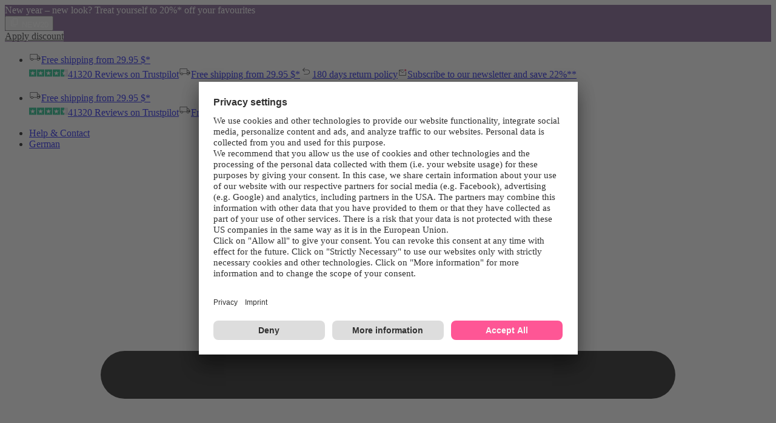

--- FILE ---
content_type: application/x-javascript;charset=utf-8
request_url: https://adtd.parfumdreams.de/id?d_visid_ver=5.2.0&d_fieldgroup=A&mcorgid=CE025F3E56F292177F000101%40AdobeOrg&mid=88778490584790276460651482607176486197&ts=1767348612617
body_size: -39
content:
{"mid":"88778490584790276460651482607176486197"}

--- FILE ---
content_type: image/svg+xml
request_url: https://en.parfumdreams.de/images/socialMedia/tiktok.svg
body_size: 102
content:
<svg width="32" height="32" viewBox="0 0 32 32" fill="none" xmlns="http://www.w3.org/2000/svg">
    <path d="M21.3333 10.9942V20.667C21.3333 25.4535 17.4532 29.3337 12.6667 29.3337C7.8802 29.3337 4 25.4535 4 20.667C4 15.8805 7.8802 12.0003 12.6667 12.0003C13.3551 12.0003 14.0247 12.0806 14.6667 12.2322V16.4494C14.0605 16.1614 13.3824 16.0003 12.6667 16.0003C10.0893 16.0003 8 18.0897 8 20.667C8 23.2443 10.0893 25.3337 12.6667 25.3337C15.244 25.3337 17.3333 23.2443 17.3333 20.667V2.66699H21.3333C21.3333 6.34889 24.3181 9.33366 28 9.33366V13.3337C25.4775 13.3337 23.1595 12.458 21.3333 10.9942Z" fill="black"/>
</svg>


--- FILE ---
content_type: image/svg+xml
request_url: https://en.parfumdreams.de/images/share.svg
body_size: 650
content:
<svg width="20" height="26" viewBox="0 0 20 26" fill="none" xmlns="http://www.w3.org/2000/svg">
    <path d="M9.99984 16.6667C9.79984 16.6667 9.6385 16.6058 9.51584 16.484C9.39406 16.3613 9.33317 16.2 9.33317 16V2.16666L6.9665 4.49999C6.85539 4.63333 6.71095 4.69999 6.53317 4.69999C6.35539 4.69999 6.19984 4.62221 6.0665 4.46666C5.91095 4.33332 5.83317 4.17777 5.83317 3.99999C5.83317 3.82221 5.91095 3.66666 6.0665 3.53333L9.23317 0.333325C9.34428 0.222214 9.4665 0.144436 9.59984 0.0999918C9.73317 0.0555474 9.8665 0.0333252 9.99984 0.0333252C10.1332 0.0333252 10.2665 0.0555474 10.3998 0.0999918C10.5332 0.144436 10.6554 0.222214 10.7665 0.333325L13.9665 3.56666C14.0998 3.67777 14.1665 3.82221 14.1665 3.99999C14.1665 4.17777 14.0887 4.33332 13.9332 4.46666C13.7998 4.62221 13.6443 4.69999 13.4665 4.69999C13.2887 4.69999 13.1332 4.62221 12.9998 4.46666L10.6665 2.16666V16C10.6665 16.2 10.6056 16.3613 10.4838 16.484C10.3612 16.6058 10.1998 16.6667 9.99984 16.6667ZM2.83317 25.3333C2.21095 25.3333 1.6945 25.128 1.28384 24.7173C0.872281 24.3058 0.666504 23.7889 0.666504 23.1667V10.1667C0.666504 9.54444 0.872281 9.02755 1.28384 8.61599C1.6945 8.20533 2.21095 7.99999 2.83317 7.99999H4.9665C5.1665 7.99999 5.32784 8.06088 5.4505 8.18266C5.57228 8.30533 5.63317 8.46666 5.63317 8.66666C5.63317 8.86666 5.57228 9.02799 5.4505 9.15066C5.32784 9.27244 5.1665 9.33333 4.9665 9.33333H2.83317C2.61095 9.33333 2.41673 9.41688 2.2505 9.58399C2.08339 9.75021 1.99984 9.94444 1.99984 10.1667V23.1667C1.99984 23.3889 2.08339 23.5831 2.2505 23.7493C2.41673 23.9164 2.61095 24 2.83317 24H17.1665C17.3887 24 17.5829 23.9164 17.7492 23.7493C17.9163 23.5831 17.9998 23.3889 17.9998 23.1667V10.1667C17.9998 9.94444 17.9163 9.75021 17.7492 9.58399C17.5829 9.41688 17.3887 9.33333 17.1665 9.33333H15.0332C14.8332 9.33333 14.6723 9.27244 14.5505 9.15066C14.4278 9.02799 14.3665 8.86666 14.3665 8.66666C14.3665 8.46666 14.4278 8.30533 14.5505 8.18266C14.6723 8.06088 14.8332 7.99999 15.0332 7.99999H17.1665C17.7887 7.99999 18.3056 8.20533 18.7172 8.61599C19.1278 9.02755 19.3332 9.54444 19.3332 10.1667V23.1667C19.3332 23.7889 19.1278 24.3058 18.7172 24.7173C18.3056 25.128 17.7887 25.3333 17.1665 25.3333H2.83317Z" fill="#1D1D1F"/>
</svg>


--- FILE ---
content_type: image/svg+xml
request_url: https://en.parfumdreams.de/images/ratingstars.svg
body_size: 90
content:
<svg width="60" height="14" viewBox="0 0 60 14" fill="none" xmlns="http://www.w3.org/2000/svg">
<path d="M6 9.635L9.09 11.5L8.27 7.985L11 5.62L7.405 5.315L6 2L4.595 5.315L1 5.62L3.73 7.985L2.91 11.5L6 9.635Z" fill="black"/>
<path d="M18 9.635L21.09 11.5L20.27 7.985L23 5.62L19.405 5.315L18 2L16.595 5.315L13 5.62L15.73 7.985L14.91 11.5L18 9.635Z" fill="black"/>
<path d="M30 9.635L33.09 11.5L32.27 7.985L35 5.62L31.405 5.315L30 2L28.595 5.315L25 5.62L27.73 7.985L26.91 11.5L30 9.635Z" fill="black"/>
<path d="M42 9.635L45.09 11.5L44.27 7.985L47 5.62L43.405 5.315L42 2L40.595 5.315L37 5.62L39.73 7.985L38.91 11.5L42 9.635Z" fill="black"/>
<path d="M54 9.635L57.09 11.5L56.27 7.985L59 5.62L55.405 5.315L54 2L52.595 5.315L49 5.62L51.73 7.985L50.91 11.5L54 9.635Z" fill="black"/>
</svg>


--- FILE ---
content_type: image/svg+xml
request_url: https://en.parfumdreams.de/images/trustpilot-small.svg
body_size: 3393
content:
<svg width="64" height="16" viewBox="0 0 64 16" fill="none" xmlns="http://www.w3.org/2000/svg">
    <path d="M16.816 5.47201H23.2951V6.65921H20.7479V13.3344H19.3463V6.65921H16.8101V5.47156H16.8155L16.816 5.47201ZM23.0185 7.64116H24.2162V8.74013H24.2386C24.2784 8.5847 24.3515 8.43476 24.459 8.2903C24.6887 7.98068 24.9996 7.74067 25.3573 7.59681C25.5389 7.52482 25.7324 7.48716 25.9278 7.48573C26.0741 7.48573 26.1819 7.49121 26.2386 7.49716C26.2949 7.50264 26.3511 7.51361 26.4133 7.5191V8.7287C26.3215 8.71265 26.2293 8.69969 26.1367 8.68984C26.0447 8.67897 25.9522 8.67347 25.8597 8.67339C25.6448 8.67339 25.4418 8.71773 25.2498 8.80139C25.0578 8.88413 24.8937 9.01167 24.7529 9.17304C24.6027 9.35347 24.4876 9.56048 24.4137 9.78333C24.3291 10.0274 24.2894 10.3045 24.2894 10.6213V13.3289H23.013V7.64116H23.0185ZM32.2825 13.3349H31.0286V12.5413H31.0057C30.8475 12.8302 30.6162 13.0578 30.3054 13.2297C29.9945 13.4016 29.6782 13.4903 29.3563 13.4903C28.5938 13.4903 28.0398 13.3074 27.7015 12.9353C27.3623 12.5637 27.1927 12.0032 27.1927 11.254V7.64161H28.4695V11.1319C28.4695 11.6316 28.5655 11.9868 28.7634 12.192C28.9554 12.3973 29.232 12.5029 29.5822 12.5029C29.8533 12.5029 30.0736 12.464 30.2542 12.3804C30.4352 12.2972 30.5819 12.192 30.6894 12.053C30.8023 11.92 30.8814 11.7536 30.9326 11.5648C30.9829 11.376 31.0057 11.1708 31.0057 10.949V7.6471H32.2825V13.3349ZM34.4571 11.5095C34.4969 11.8752 34.6377 12.1312 34.8809 12.2807C35.1291 12.4252 35.4231 12.5029 35.7678 12.5029C35.8866 12.5029 36.0219 12.4914 36.1746 12.475C36.3269 12.4581 36.4736 12.4192 36.6039 12.3698C36.7392 12.3196 36.8462 12.2418 36.9367 12.1422C37.0217 12.0416 37.061 11.9145 37.0555 11.7536C37.0548 11.6789 37.0384 11.6052 37.0072 11.5373C36.9761 11.4695 36.9311 11.4089 36.875 11.3596C36.7616 11.2544 36.6208 11.1767 36.4453 11.11C36.2497 11.0422 36.0496 10.9884 35.8464 10.949C35.6206 10.9047 35.3947 10.8544 35.1634 10.8046C34.9304 10.7542 34.7003 10.6911 34.4741 10.6158C34.2619 10.5478 34.0618 10.4467 33.8811 10.3164C33.7051 10.1935 33.5616 10.0297 33.4629 9.8391C33.3559 9.64481 33.3047 9.40619 33.3047 9.11773C33.3047 8.80687 33.3838 8.55179 33.5365 8.34059C33.6905 8.13115 33.8893 7.95873 34.1184 7.8359C34.3646 7.70573 34.6293 7.614 34.9033 7.5639C35.1913 7.51407 35.4683 7.48619 35.728 7.48619C36.0274 7.48619 36.3154 7.51956 36.587 7.58081C36.8499 7.6371 37.1004 7.74039 37.3266 7.88573C37.547 8.0247 37.7275 8.20756 37.8747 8.42973C38.0215 8.65144 38.112 8.92344 38.1513 9.23979H36.8183C36.7561 8.94036 36.6203 8.7351 36.4005 8.63499C36.1801 8.52984 35.9259 8.47956 35.6434 8.47956C35.5529 8.47956 35.4455 8.48504 35.3216 8.50196C35.2022 8.51783 35.0848 8.54571 34.971 8.58516C34.867 8.62345 34.7726 8.68399 34.6944 8.76253C34.6564 8.80351 34.6269 8.85158 34.6076 8.90398C34.5882 8.95638 34.5793 9.01208 34.5815 9.0679C34.5815 9.22333 34.6377 9.34539 34.7451 9.43956C34.8526 9.53373 34.9938 9.61144 35.1689 9.67819C35.344 9.73944 35.5419 9.79476 35.7678 9.8391C35.9936 9.88344 36.2249 9.93327 36.4626 9.98356C36.6939 10.0334 36.9198 10.1001 37.1461 10.1719C37.3719 10.2441 37.5694 10.3442 37.7449 10.4718C37.92 10.5993 38.0613 10.7548 38.1682 10.9436C38.2757 11.1319 38.3323 11.3705 38.3323 11.648C38.3323 11.9863 38.2533 12.2697 38.0946 12.5084C37.9369 12.7415 37.7335 12.9353 37.4848 13.0798C37.2245 13.2298 36.9424 13.3383 36.6487 13.4016C36.3499 13.4673 36.0449 13.5008 35.739 13.5013C35.3964 13.5051 35.0547 13.4641 34.7227 13.3792C34.4119 13.296 34.1408 13.174 33.915 13.0135C33.6918 12.8513 33.5083 12.6406 33.3783 12.3973C33.2485 12.1532 33.1803 11.8588 33.1694 11.5205H34.4571V11.5095ZM38.6711 7.64207H39.637V5.93236H40.9138V7.64207H42.0658V8.57921H40.9143V11.6206C40.9143 11.7532 40.9198 11.8647 40.9312 11.9644C40.9422 12.059 40.9705 12.1422 41.0103 12.2085C41.0535 12.2781 41.1191 12.331 41.1963 12.3584C41.2814 12.3918 41.3883 12.4087 41.5355 12.4087C41.6256 12.4087 41.7161 12.4087 41.8066 12.4028C41.8971 12.3973 41.9872 12.3863 42.0777 12.3639V13.3349C41.9365 13.3518 41.7952 13.3628 41.6654 13.3792C41.5285 13.3951 41.3908 13.4026 41.253 13.4016C40.9143 13.4016 40.6432 13.3682 40.4393 13.3074C40.2363 13.2462 40.0722 13.152 39.9593 13.03C39.8405 12.9079 39.7673 12.758 39.7221 12.5746C39.678 12.3685 39.6536 12.1586 39.6489 11.9479V8.58973H38.683V7.6407H38.6715L38.6711 7.64207ZM42.9696 7.64207H44.1787V8.41281H44.2016C44.3817 8.08001 44.6304 7.84687 44.9522 7.70287C45.2812 7.55661 45.6377 7.48272 45.9977 7.48619C46.4549 7.48619 46.8503 7.5639 47.1895 7.72482C47.5282 7.88024 47.8107 8.09693 48.0366 8.37396C48.2624 8.65144 48.4265 8.97327 48.5394 9.3399C48.6545 9.72128 48.7117 10.1178 48.709 10.5161C48.709 10.8988 48.6583 11.2704 48.5563 11.6261C48.4627 11.9691 48.3077 12.2924 48.0987 12.5801C47.8934 12.8575 47.6266 13.0836 47.3193 13.2407C47.003 13.4071 46.6359 13.4903 46.2066 13.4903C46.019 13.4901 45.8317 13.4733 45.6471 13.44C45.4629 13.4068 45.283 13.353 45.1109 13.2796C44.9398 13.2082 44.7799 13.1128 44.6359 12.9961C44.4937 12.8827 44.3699 12.7481 44.2688 12.597H44.2459V15.4382H42.9696V7.64116V7.64207ZM47.4322 10.4937C47.4325 10.2407 47.3983 9.98878 47.3307 9.74493C47.2681 9.51388 47.1647 9.2959 47.0254 9.10127C46.8931 8.91611 46.7216 8.76249 46.523 8.65144C46.3097 8.53618 46.0706 8.47704 45.8281 8.47956C45.2914 8.47956 44.8846 8.66241 44.6135 9.02904C44.3424 9.39521 44.2066 9.8839 44.2066 10.4937C44.2066 10.7822 44.2409 11.0487 44.3141 11.2928C44.3872 11.5369 44.4891 11.7481 44.6359 11.9255C44.7776 12.1033 44.9467 12.2418 45.1447 12.3415C45.3422 12.4471 45.5739 12.4969 45.8336 12.4969C46.1275 12.4969 46.3703 12.4361 46.5737 12.3196C46.7707 12.2062 46.9404 12.0509 47.0706 11.8647C47.2005 11.6759 47.2969 11.4647 47.3531 11.2265C47.4051 10.9857 47.4316 10.7401 47.4322 10.4937ZM49.6859 5.47201H50.9627V6.65967H49.6859V5.47201ZM49.6859 7.64161H50.9627V13.3349H49.6859V7.64161ZM52.1038 5.47201H53.3806V13.3349H52.1038V5.47201ZM57.2951 13.4903C56.8315 13.4903 56.4192 13.4126 56.0581 13.2631C55.7118 13.1211 55.3985 12.9095 55.1374 12.6414C54.8835 12.3679 54.6891 12.0447 54.5664 11.6924C54.432 11.3034 54.3652 10.8943 54.3689 10.4828C54.3689 10.0498 54.4366 9.65076 54.5664 9.28413C54.6892 8.93191 54.8836 8.60894 55.1374 8.33556C55.3856 8.06904 55.6965 7.86379 56.0581 7.71384C56.4192 7.5639 56.8315 7.48619 57.2951 7.48619C57.7582 7.48619 58.1705 7.5639 58.5321 7.71384C58.8937 7.86379 59.1986 8.07499 59.4528 8.33556C59.7066 8.60885 59.9008 8.93186 60.0233 9.28413C60.1531 9.6503 60.2208 10.0498 60.2208 10.4828C60.2208 10.9216 60.1531 11.3262 60.0233 11.6924C59.9009 12.0448 59.7067 12.368 59.4528 12.6414C59.2041 12.9079 58.8937 13.1132 58.5321 13.2631C58.1705 13.4126 57.7582 13.4903 57.2951 13.4903ZM57.2951 12.4969C57.5776 12.4969 57.8258 12.4361 58.0347 12.3196C58.2384 12.2062 58.4141 12.0488 58.549 11.8588C58.6843 11.6704 58.7803 11.4537 58.8485 11.2151C58.9106 10.9765 58.9445 10.7324 58.9445 10.4828C58.9445 10.2386 58.9106 10 58.8485 9.7559C58.7902 9.52434 58.6886 9.30593 58.549 9.11224C58.4138 8.92404 58.2381 8.76859 58.0347 8.65739C57.8258 8.54081 57.5776 8.47956 57.2951 8.47956C57.0126 8.47956 56.7639 8.54081 56.555 8.65739C56.353 8.7703 56.1777 8.92544 56.0411 9.11224C55.9035 9.30708 55.8021 9.52511 55.7417 9.7559C55.6791 9.99317 55.6467 10.2374 55.6453 10.4828C55.6453 10.7324 55.6795 10.9765 55.7417 11.2151C55.8039 11.4537 55.9054 11.6704 56.0411 11.8588C56.1765 12.0476 56.3461 12.203 56.555 12.3196C56.7639 12.4416 57.0126 12.4969 57.2951 12.4969ZM60.5938 7.64207H61.5598V5.93236H62.8366V7.64207H63.9886V8.57921H62.8366V11.6206C62.8366 11.7532 62.8421 11.8647 62.853 11.9644C62.8645 12.059 62.8928 12.1422 62.9326 12.2085C62.9757 12.2782 63.0413 12.3311 63.1186 12.3584C63.2037 12.3918 63.3106 12.4087 63.4578 12.4087C63.5479 12.4087 63.6384 12.4087 63.7289 12.4028C63.8194 12.3973 63.9095 12.3863 64 12.3639V13.3349C63.8587 13.3518 63.7175 13.3628 63.5877 13.3792C63.4508 13.3951 63.3131 13.4026 63.1753 13.4016C62.8366 13.4016 62.565 13.3682 62.3616 13.3074C62.1586 13.2462 61.9945 13.152 61.8816 13.03C61.7632 12.9079 61.6896 12.758 61.6443 12.5746C61.6004 12.3685 61.5759 12.1586 61.5712 11.9479V8.58973H60.6053V7.6407H60.5938V7.64207Z"
          fill="#191919"/>
    <path d="M15.3248 5.47154H9.47291L7.66537 0L5.85143 5.472L0 5.46606L4.7392 8.85074L2.92617 14.3163L7.66537 10.9371L12.3991 14.3163L10.5915 8.85074L15.3248 5.47154Z"
          fill="#00B67A"/>
    <path d="M10.9979 10.0886L10.5911 8.85107L7.66537 10.9375L10.9979 10.0886Z" fill="#005128"/>
</svg>


--- FILE ---
content_type: application/javascript
request_url: https://tags.tiqcdn.com/utag/tiqapp/utag.currency.js?utv=ut4.49.202511200919
body_size: 1686
content:
var tealiumiq_currency = {
    ts:"202601020100",
    rates:{"IRR":42057,"LAK":21634.491256,"MXN":17.978005,"NOK":10.067463,"SBD":8.136831,"XDR":0.694966,"CNY":6.9937,"BSD":1,"SGD":1.284595,"DJF":177.827972,"GHS":10.508067,"SYP":13002,"RON":4.336,"TWD":31.349799,"PYG":6569.757897,"GTQ":7.675532,"AED":3.6725,"MUR":46.249999,"MRU":39.738642,"XPT":0.00048151,"MKD":52.457552,"SAR":3.750485,"ETB":155.306805,"SCR":13.71523,"SZL":16.560608,"EGP":47.62083,"MYR":4.058,"AFN":66.106128,"BOB":6.930128,"ERN":15,"NAD":16.565292,"THB":31.429607,"USD":1,"NGN":1446.62,"MWK":1735.287608,"EUR":0.850569,"GGP":0.741743,"ILS":3.186909,"UAH":42.33859,"PGK":4.262823,"HUF":326.9315,"XAU":0.00022966,"TRY":43.010699,"XOF":557.936971,"NIO":36.826904,"KGS":87.4435,"SRD":38.1265,"FKP":0.741743,"TZS":2460,"CZK":20.554975,"COP":3767.596434,"VES":297.77053,"ALL":82.462284,"HKD":7.789913,"CLP":899.85,"DZD":129.565347,"IMP":0.741743,"MZN":63.909994,"STD":22281.8,"TOP":2.40776,"BGN":1.6666,"PHP":58.914994,"YER":238.449979,"DOP":63.090464,"CUP":25.75,"OMR":0.384498,"CHF":0.791576,"BMD":1,"CUC":1,"IQD":1310.965518,"ZWG":26.407,"UGX":3623.079223,"XAF":557.936971,"BAM":1.666106,"GIP":0.741743,"RUB":78.963775,"ISK":125.21,"SEK":9.209856,"ZAR":16.556055,"MGA":4593.348449,"LBP":89631.220105,"LKR":309.880949,"PAB":1,"BND":1.286514,"INR":89.96755,"XPF":101.499932,"KYD":0.833994,"BZD":2.012659,"JOD":0.709,"BTN":90.075555,"MOP":8.023887,"SDG":601.5,"ZMW":22.191554,"SHP":0.741743,"BHD":0.376969,"BRL":5.5201,"SSP":130.26,"BDT":122.381009,"HRK":6.409596,"LYD":5.419681,"JEP":0.741743,"GEL":2.695,"CVE":93.933679,"PKR":280.232031,"SLL":20969.5,"BTC":1.1274086e-05,"KRW":1440.600573,"ZWL":322,"XPD":0.00060161,"VUV":122.16,"GNF":8754.87058,"MDL":16.79816,"HTG":130.968519,"KZT":507.398874,"TJS":9.241824,"VND":26298.488292,"MNT":3582.15,"LSL":16.565363,"TND":2.918151,"BBD":2,"PLN":3.58713,"TTD":6.802286,"AOA":912.286,"MAD":9.125364,"UYU":39.186787,"CNH":6.972827,"ANG":1.79,"STN":20.871136,"XAG":0.01375344,"XCD":2.70255,"AZN":1.7,"AWG":1.8025,"GBP":0.741743,"BIF":2960.449978,"ARS":1448.979294,"XCG":1.803607,"NZD":1.735328,"AUD":1.495697,"GYD":209.36909,"AMD":381.646962,"LRD":178.128755,"CDF":2284.164255,"RWF":1458.082773,"IDR":16675,"CRC":497.073471,"MVR":15.45,"KHR":4009.819569,"SOS":570.932583,"QAR":3.640128,"BWP":13.139445,"UZS":12013.030824,"JMD":159.029532,"DKK":6.35292,"WST":2.816,"SLE":24.05,"BYN":2.939776,"JPY":156.565,"MMK":2099.7,"HNL":26.38282,"RSD":99.969429,"CAD":1.37122,"SVC":8.756506,"KMF":420.000076,"KWD":0.30769,"TMT":3.51,"GMD":74.000005,"CLF":0.022938,"KES":129.09,"FJD":2.2733,"KPW":900,"PEN":3.366031,"NPR":144.120707},
    convert:function(a,f,t){
		// Convert that value to an array
		var isString = typeof a == "string",
			converted = isString ? [a] : a;

		// Iterate over the values to convert each one
		for (var i=0; i<converted.length; i++) {
			converted[i] = parseFloat(converted[i]);
			f = f.toUpperCase();
			t = t.toUpperCase();
			if (converted[i] > 0 && this.rates[f] > 0 && this.rates[t] > 0){
				var v = converted[i] / this.rates[f] * this.rates[t];
				converted[i] = v.toFixed(2);
			}
		}

		// Return the value we accepted
		if (isString) return converted[0];
		else return converted;
    }
}

--- FILE ---
content_type: text/javascript
request_url: https://cdn.melibo.de/74a97696-6492-4940-92cd-c0e8b683f652/integration.js
body_size: 292
content:
const key = "74a97696-6492-4940-92cd-c0e8b683f652";
const widgetUrl = "https://cdn.melibo.de/74a97696-6492-4940-92cd-c0e8b683f652/bundle.js";
const jsonUrl = "https://cdn.melibo.de/74a97696-6492-4940-92cd-c0e8b683f652/config.json";
let openWidgetWhitelist = null;
let blackList = null;

fetch(jsonUrl)
	.then((response) => response.json())
	.then((data) => {
		console.log(data);
		openWidgetWhitelist = data.openWidgetWhitelist;
		blackList = data.blackList;
		if (blackList && !blackList.includes(window.location.href)) {
			const m_script = document.createElement("script");
			m_script.src = widgetUrl;
			m_script.onload = () => {
				mScriptLoaded();
			};
			document.head.appendChild(m_script);
		}
	})
	.catch((error) => {
		console.error("Error loading JSON file:", error);
	});

function mScriptLoaded() {
	const widget = document.createElement("melibo-webchat");
	widget.setAttribute("api-key", key);
	document.body.appendChild(widget);
	setTimeout(() => {
		if (openWidgetWhitelist.includes(window.location.href)) {
			window.melibo.openWidget();
		}
	}, 1000); // Delay of 1 second
}
